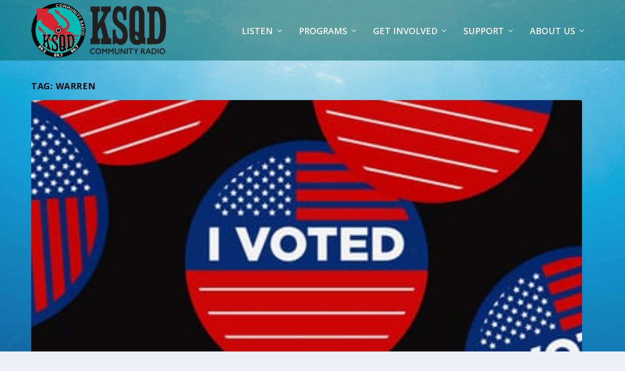

--- FILE ---
content_type: application/javascript
request_url: https://ksqd.org/wp-content/cache/wpo-minify/1762288109/assets/wpo-minify-header-7b2d0834.min.js
body_size: 257
content:

jQuery(document).ready(function($){$("#btngoogle").click(function(){var dt=$('#google_head_tag_verification_item').val();var data={action:'test_response',post_var:dt};$.post(the_ajax_script.ajaxurl,data,function(response){alert(response)});return!1})});


